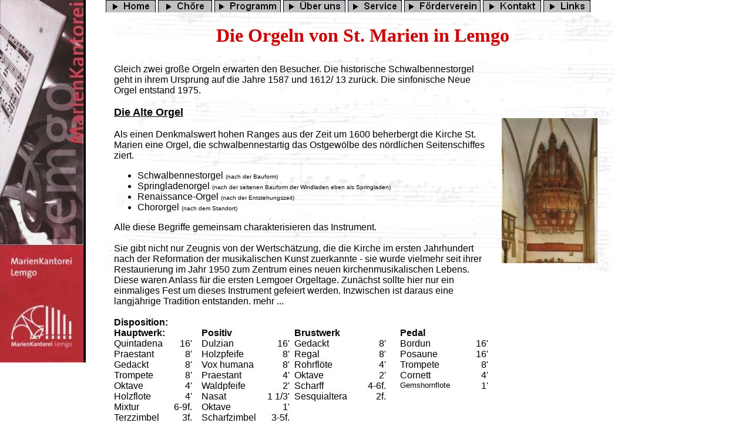

--- FILE ---
content_type: text/html
request_url: http://www.rainer-homburg.de/Orgelseite/Orgel.htm
body_size: 434
content:
<html>

<head>
<title>MarienOrgel Lemgo</title>
<meta name="GENERATOR" content="Microsoft FrontPage 4.0">
<meta name="ProgId" content="FrontPage.Editor.Document">
</head>

<frameset cols="146,887" framespacing="0" border="0" frameborder="0">
  <frame name="Links" scrolling="no" noresize target="ROben" src="Orgellinks.htm" marginwidth="0" marginheight="0">
  <frameset rows="18,569">
    <frame name="TOben" target="_top" src="OrgelTaskleiste.htm" scrolling="no" marginwidth="0" marginheight="0" noresize>
    <frame name="RMitte" target="TOben" src="OrgelMitte.htm" scrolling="auto" marginwidth="0" marginheight="0" noresize>
  </frameset>
  <noframes>
  <body>

  <p>Diese Seite verwendet Frames. Frames werden von Ihrem Browser aber nicht
  unterst�tzt.</p>

  </body>
  </noframes>
</frameset>

</html>


--- FILE ---
content_type: text/html
request_url: http://www.rainer-homburg.de/Orgelseite/Orgellinks.htm
body_size: 378
content:
<html>

<head>
<meta http-equiv="Content-Type" content="text/html; charset=windows-1252">
<meta name="GENERATOR" content="Microsoft FrontPage 4.0">
<meta name="ProgId" content="FrontPage.Editor.Document">
<title>Orgel</title>
<base target="ROben">
</head>

<body>

<table border="0" width="154" cellpadding="0" cellspacing="0" height="607">
  <tr>
    <td width="183" height="380" valign="top"><img border="0" src="../Ressourcen/Kantoreibalkenlinksoben.jpg" width="146" height="417"></td>
  </tr>
  <tr>
    <td width="183" height="170" valign="top"><img border="0" src="../Ressourcen/Kantoreibalkenlinksunten.jpg" width="146" height="200"></td>
  </tr>
</table>

</body>

</html>


--- FILE ---
content_type: text/html
request_url: http://www.rainer-homburg.de/Orgelseite/OrgelTaskleiste.htm
body_size: 668
content:
<html>

<head>
<meta http-equiv="Content-Type" content="text/html; charset=windows-1252">
<meta name="GENERATOR" content="Microsoft FrontPage 4.0">
<meta name="ProgId" content="FrontPage.Editor.Document">
<title>EinstiegTaskleiste</title>
<base target="_top">
</head>

<body>

<table border="0" cellpadding="0" cellspacing="0" hight="20">
  <tr>
    <td hight="20" valign="top" align="center" bgcolor="#C0C0C0"><p style="border-left-style: solid; border-left-width: 1; border-right-style: solid; border-right-width: 1; border-top-style: solid; border-top-width: 1" align="center"><b><a titel="Homeseite" href="../Homeseite/home.htm" target="_top"><img border="0" src="../Ressourcen/Home.gif" height="20"></a></b></p></td>
    <td width="1" hight="20" align="center">&nbsp;</td>
    <td hight="20" valign="top" align="center" bgcolor="#C0C0C0"><p style="border-left-style: solid; border-left-width: 1; border-right-style: solid; border-right-width: 1; border-top-style: solid; border-top-width: 1" align="center"><b><a titel="Choereseite" href="../Chorseite/Choere.htm" target="_top"><img border="0" src="../Ressourcen/Choere.gif" height="20"></a></b></p></td>
    <td width="1" hight="20" align="center">&nbsp;</td>
    <td hight="20" valign="top" align="center" bgcolor="#C0C0C0"><p style="border-left-style: solid; border-left-width: 1; border-right-style: solid; border-right-width: 1; border-top-style: solid; border-top-width: 1" align="center"><b><a titel="Programmseite" href="../Programmseite/Programm.htm" target="_top"><img border="0" src="../Ressourcen/Programm.gif" height="20"></a></b></p></td>
    <td width="1" hight="20" align="center">&nbsp;</td>
    <td hight="20" valign="top" align="center" bgcolor="#C0C0C0"><p style="border-left-style: solid; border-left-width: 1; border-right-style: solid; border-right-width: 1; border-top-style: solid; border-top-width: 1"align="center"><b><a titel="Ueberunsseite" href="../Ueberunsseite/Ueberuns.htm" target="_top"><img border="0" src="../Ressourcen/Ueberuns.gif" height="20"></a></b></p></td>
    <td width="1" hight="20" align="center">&nbsp;</td>
    <td hight="20" valign="top" align="center" bgcolor="#C0C0C0"><p style="border-left-style: solid; border-left-width: 1; border-right-style: solid; border-right-width: 1; border-top-style: solid; border-top-width: 1" align="center"><b><a titel="Serviceseite" href="../Serviceseite/Service.htm" target="_top"><img border="0" src="../Ressourcen/Service.gif" height="20"></a></b></td>
    <td width="1" hight="20" align="center">&nbsp;</td>
    <td hight="20" valign="top" align="center" bgcolor="#C0C0C0"><p style="border-left-style: solid; border-left-width: 1; border-right-style: solid; border-right-width: 1; border-top-style: solid; border-top-width: 1"><a titel="Chorseite" href="../Foerdervereinseite/Foerderverein.htm" target="_top"><b><img border="0" src="../Ressourcen/Foerderverein.gif" height="20"></b></a></p></td>
    <td width="1" hight="20" align="center">&nbsp;</td>
    <td hight="20" valign="top" align="center" bgcolor="#C0C0C0"><p style="border-left-style: solid; border-left-width: 1; border-right-style: solid; border-right-width: 1; border-top-style: solid; border-top-width: 1"><a titel="Chorseite" href="../Kontaktseite/Kontakt.htm" target="_top"><b><img border="0" src="../Ressourcen/kontakt.gif" height="20"></b></a></p></td>
    <td width="1" hight="20" align="center">&nbsp;</td>
    <td hight="20" valign="top" align="center" bgcolor="#C0C0C0"><p style="border-left-style: solid; border-left-width: 1; border-right-style: solid; border-right-width: 1; border-top-style: solid; border-top-width: 1"><a titel="Chorseite" href="../Linksseite/Links.htm" target="_top"><b><img border="0" src="../Ressourcen/Links.gif" height="20"></b></a></p></td>
  </tr></table>

</body>

</html>


--- FILE ---
content_type: text/html
request_url: http://www.rainer-homburg.de/Orgelseite/OrgelMitte.htm
body_size: 3114
content:
<html>

<head>
<meta http-equiv="Content-Type" content="text/html; charset=windows-1252">
<meta name="GENERATOR" content="Microsoft FrontPage 4.0">
<meta name="ProgId" content="FrontPage.Editor.Document">
<title>Alte und neue Orgel</title>

<style type"text/css">a {text-decoration: none; color: #000000;}
body {background-image: url('../Ressourcen/Notenhintergrund.gif'); 
	background-attachment: fixed; 
	background-repeat: no-repeat; 
	background-position: top left; 
	font-size: 12pt;
   margin-right: 30pt;
   font-family: Helvetica,Arial,sans-serif;
   color: #000000;}
</style>

<Script language="JavaScript" type="text/JavaScript">
<!--
function BildZeigen(Quelle, Fenster, Groesse) 
{ //v2.0 
window.open(Quelle, Fenster, Groesse);
}
//-->
</script>

<base target="RMitte">

</head>

<body>


<table border="0" cellpadding="0" cellspacing="0" width="860" height="806" bordercolor="#FFFFFF" bordercolorlight="#FFFFFF" bordercolordark="#FFFFFF">
  <tr>
    <td height="20" width="23"></td>
    <td height="20" width="558" colspan="12"></td>
    <td height="20" width="251"></td>
  </tr>
  <tr>
    <td height="49" width="23"></td>
    <td height="49" width="810" valign="top" colspan="13">
      <p align="center"><font face="MattAntique BT"><b><font color="#CC0000" size="6">Die
      Orgeln von St. Marien in Lemgo</font></b></font></td>
    </tr>
  <tr>
    <td height="446" width="23"></td>
    <td height="247" width="558" valign="top" colspan="12">
    <br>
    Gleich zwei große Orgeln erwarten den Besucher. Die historische Schwalbennestorgel geht in ihrem Ursprung auf die
    Jahre 1587 und 1612/ 13 zurück. Die sinfonische Neue Orgel entstand 1975.
    <br><br>
    <b><u><font size="4">Die Alte Orgel</font></u></b>
    <br><br>
    Als einen Denkmalswert hohen Ranges aus der Zeit um 1600 beherbergt die Kirche St. Marien eine Orgel, die schwalbennestartig das Ostgewölbe des nördlichen Seitenschiffes ziert.&nbsp;
    <ul>
      <li>Schwalbennestorgel <font size="1"> (nach der Bauform)</font></li>
      <li>Springladenorgel <font size="1"> (nach der seltenen Bauform der Windladen eben als Springladen)</font></li>
      <li>Renaissance-Orgel <font size="1"> (nach der Entstehungszeit)</font></li>
      <li>Chororgel <font size="1"> (nach dem Standort)</font></li>
    </ul>
    <p>
    Alle diese Begriffe gemeinsam charakterisieren das Instrument.<br>
    <br>
    Sie gibt nicht nur Zeugnis von der Wertschätzung, die die Kirche im ersten Jahrhundert nach der Reformation der musikalischen Kunst zuerkannte - sie wurde vielmehr seit ihrer Restaurierung im Jahr 1950 zum Zentrum eines neuen kirchenmusikalischen Lebens.<br>
    Diese waren Anlass für die ersten Lemgoer Orgeltage. Zunächst sollte hier nur ein einmaliges Fest um dieses Instrument gefeiert werden. Inzwischen ist daraus eine langjährige Tradition entstanden. mehr ...<br>
    <br>
    <b>Disposition:</b></p>
    </td>
    <td height="446" width="251" valign="middle" align="center"><img border="0" src="../Ressourcen/Fotos/OrgelAltBild01.jpg" width="163" height="247"></td>
  </tr>
  <tr>
    <td height="165" width="23"></td>
    <td height="165" width="56" valign="top">
    <b>Hauptwerk:&nbsp;</b><br>
    Quintadena<br>
    Praestant<br>
    Gedackt<br>
    Trompete<br>
    Oktave<br>
    Holzflote<br>
    Mixtur<br>
    Terzzimbel
    </td>
    <td height="165" width="61" valign="top">
    <p align="right"><br>
    16'<br>
    8'<br>
    8'<br>
    8'<br>
    4'<br>
    4'<br>
    6-9f.<br>
    3f.
    </td>
    <td height="165" width="25" valign="top">
    &nbsp;&nbsp;
    </td>
    <td height="165" width="110" valign="top">
    <b>Positiv<br>
    </b>Dulzian<br>
    Holzpfeife<br>
    Vox humana<br>
    Praestant<br>
    Waldpfeife<br>
    Nasat<br>
    Oktave<br>
    Scharfzimbel
    </td>
    <td height="165" width="71" valign="top">
    <p align="right"><br>
    16'<br>
    8'<br>
    8'<br>
    4'<br>
    2'<br>
    1 1/3'<br>
    1'<br>
    3-5f.<br>
    </td>
    <td height="165" width="37" valign="top" colspan="2">
    &nbsp;&nbsp;
    </td>
    <td height="165" width="124" valign="top">
    <b>Brustwerk<br>
    </b>Gedackt<br>
    Regal<br>
    Rohrflöte<br>
    Oktave<br>
    Scharff<br>
    Sesquialtera
    </td>
    <td height="165" width="73" valign="top">
    <p align="right"><br>
    8'<br>
    8'<br>
    4'<br>
    2'<br>
    4-6f.<br>
    2f.
    </td>
    <td height="165" width="41" valign="top">
    &nbsp;&nbsp;
    </td>
    <td height="165" width="110" valign="top">
    <b>Pedal</b><br>
    Bordun<br>
    Posaune<br>
    Trompete<br>
    Cornett<br>
    <font size="2">
    Gemshornflote</font><br>
    </td>
    <td height="165" width="77" valign="top">
    <p align="right"><br>
    16'<br>
    16'<br>
    8'<br>
    4'<br>
    1'
    </td>
    <td height="165" width="251"></td>
  </tr>
  <tr>
    <td height="71" width="23"></td>
    <td height="71" width="56" valign="top">
    </td>
    <td height="71" width="61" valign="top">
    </td>
    <td height="71" width="25" valign="top">
    </td>
    <td height="71" width="456" valign="top" colspan="7">
    <p align="center"><br>
    2 Tremulanten, 5 Koppeln<br>
    Spielumfang: Manuale von C bis d'';<br>
    Pedal von C bis d'
    </td>
    <td height="71" width="110" valign="top">
    </td>
    <td height="71" width="77" valign="top">
    </td>
    <td height="71" width="251"></td>
  </tr>
  <tr>
    <td height="76" width="23"><b>&nbsp;&nbsp;</b></td>
    <td height="76" width="785" valign="top" colspan="12">
    <b><u><span style="font-size:13.5pt"><br>
    <br>
    Die Neue Orgel</span></u></b><br>
    <br>
    wurde 1974/75 von der Firma Paul Ott, Göttingen auf der Westempore der
    Kirche erbaut.<br>
    <br>
    <b>Disposition:</b>
    </td>
    <td height="241" width="251" rowspan="2">
      <p align="center">
          <img border="0" src="../Ressourcen/Fotos/OrgelNeuBild01.jpg" width="168" height="244">
    </td>
  </tr>
  <tr>
    <td height="165" width="23"></td>
    <td height="165" width="56" valign="top">
    <b>Hauptwerk</b><br>
      Pommer<br>
      Prinzipal<br>
      Rohrflöte<br>
      Oktave<br>
      Koppelflöte<br>
      Quinte<br>
      Oktave<br>
      Mixtur<br>
      Cornett<br>
      Trompete<br>
      Trompete<br>
      Tremulant<br>
      <br>
      <br>
      Koppel:<br>
    <font size="2">
      Trompetenwerk</font><br>
      Schwellwerk<br>
      Rückpositiv
    </td>
    <td height="165" width="61" valign="top">
      <p align="right"><br>
      16'<br>
      8'<br>
      8'<br>
      4'<br>
      4'<br>
      2 2/3'<br>
      2'<br>
      5-7f.<br>
      2-3f.<br>
      16'<br>
      8'<br>
    <p>&nbsp;
    </td>
    <td height="165" width="25" valign="top">
    <b>&nbsp;&nbsp;</b>
    </td>
    <td height="165" width="110" valign="top">
    <b>Schwellwerk</b><br>
      Rohrgedackt<br>
      Holzprinzipal<br>
      Salicional<br>
      Schwebung<br>
      Oktave<br>
      Traversflöte<br>
      Nasat<br>
      Waldflöte<br>
      Terz<br>
    Sifflöte<br>
    Mixtur<br>
    Basson<br>
    Hautbois<br>
    Clarion<br>
    Tremulant<br>
    <br>
    Koppel:<br>
    <font size="2">Trompetenwerk</font>
    </td>
    <td height="165" width="71" valign="top">
      <p align="right"><br>
      16'<br>
      8'<br>
      8'<br>
      8'<br>
      4'<br>
      4'<br>
      2 2/3'<br>
      2'<br>
      1 3/5'<br>
      1'<br>
      5-6f.<br>
      16'<br>
      8'<br>
      4'
    <p>&nbsp;
    </td>
    <td height="165" width="37" valign="top" colspan="2">
    <b>&nbsp; </b>
    </td>
    <td height="165" width="124" valign="top">
    <b>Rückpositiv</b><br>
    Gedackt<br>
    Praestant<br>
    Rohrcopula<br>
    Schwiegel<br>
    Nasat<br>
    Scharff<br>
    Cromorne<br>
    Tremulant<br>
    <br>
    Koppel:
    <p><font size="2">Trompetenwerk<br>
    </font>Schwellwerk</p>
    <p><font size="2">Trompetenwerk:<br>
    </font>Trompete <br>
    Trompete<br>
    Trompete</p>
    <p>&nbsp;
    </td>
    <td height="165" width="73" valign="top">
    <p align="right"><br>
    8'<br>
    4'<br>
    4'<br>
    2'<br>
    1 1/3'<br>
    3-4f.<br>
    8'<br>
    <br>
    <br>
    <br>
    <br>
    <br>
    <br>
    <br>
    <br>
    16'<br>
    8'<br>
    4'</p>
    <p>&nbsp;
    </td>
    <td height="165" width="41" valign="top">
    <b>&nbsp; </b>
    </td>
    <td height="165" width="110" valign="top">
    <b>Pedal</b><br>
    Prinzipal<br>
    Subbaß<br>
    Quintbaß<br>
    Oktave<br>
    Gedackt<br>
    Oktave<br>
    Nachthorn<br>
    Hintersatz<br>
    Posaune<br>
    Trompete<br>
    Tremulant<br>
    <br>
    <br>
    Koppeln:
    <p><font size="2">Trompetenwerk</font><br>
    Schwellwerk<br>
    Hauptwerk<br>
    Rückpositiv
    </td>
    <td height="165" width="77" valign="top">
    <p align="right"><br>
    16'<br>
    16'<br>
    <font size="2">10 2/3'<br>
    </font>8'<br>
    8'<br>
    4'<br>
    2'<br>
    6f.<br>
    16'<br>
    8'
    </td>
  </tr>
  <tr>
    <td height="165" width="23"></td>
    <td height="165" width="406" valign="top" colspan="6">
    <b>Spielhilfen:<br>
    </b>Heuss-Setzerkombination MP 92<br>
    5000 Speicherplätze<br>
    Schweller<br>
    Walze<br>
    Sequenzer<br>
    <br>
    <b>Tonumfang:</b><br>
    Manuale C - a''', Pedal C - g'
    </td>
    <td height="165" width="379" valign="top" colspan="6">
    <b>Technik:</b><br>
    Spieltraktur mechanisch<br>
    Schleiflade<br>
    mit elektrischer Registratur<br>
    Koppelanlage<br>
    elektro-magnetisch gesteuert<br>
    Registerzüge
    </td>
    <td height="165" width="251"></td>
  </tr>
  <tr>
    <td height="30" width="23"></td>
    <td height="30" width="56" valign="top">
    </td>
    <td height="30" width="61" valign="top">
    </td>
    <td height="30" width="25" valign="top">
    </td>
    <td height="30" width="110" valign="top">
    </td>
    <td height="30" width="71" valign="top">
    </td>
    <td height="30" width="37" valign="top" colspan="2">
    </td>
    <td height="30" width="124" valign="top">
    </td>
    <td height="30" width="73" valign="top">
    </td>
    <td height="30" width="41" valign="top">
    </td>
    <td height="30" width="110" valign="top">
    </td>
    <td height="30" width="77" valign="top">
    </td>
    <td height="30" width="251"></td>
  </tr>
</table>


</body>

</html>
